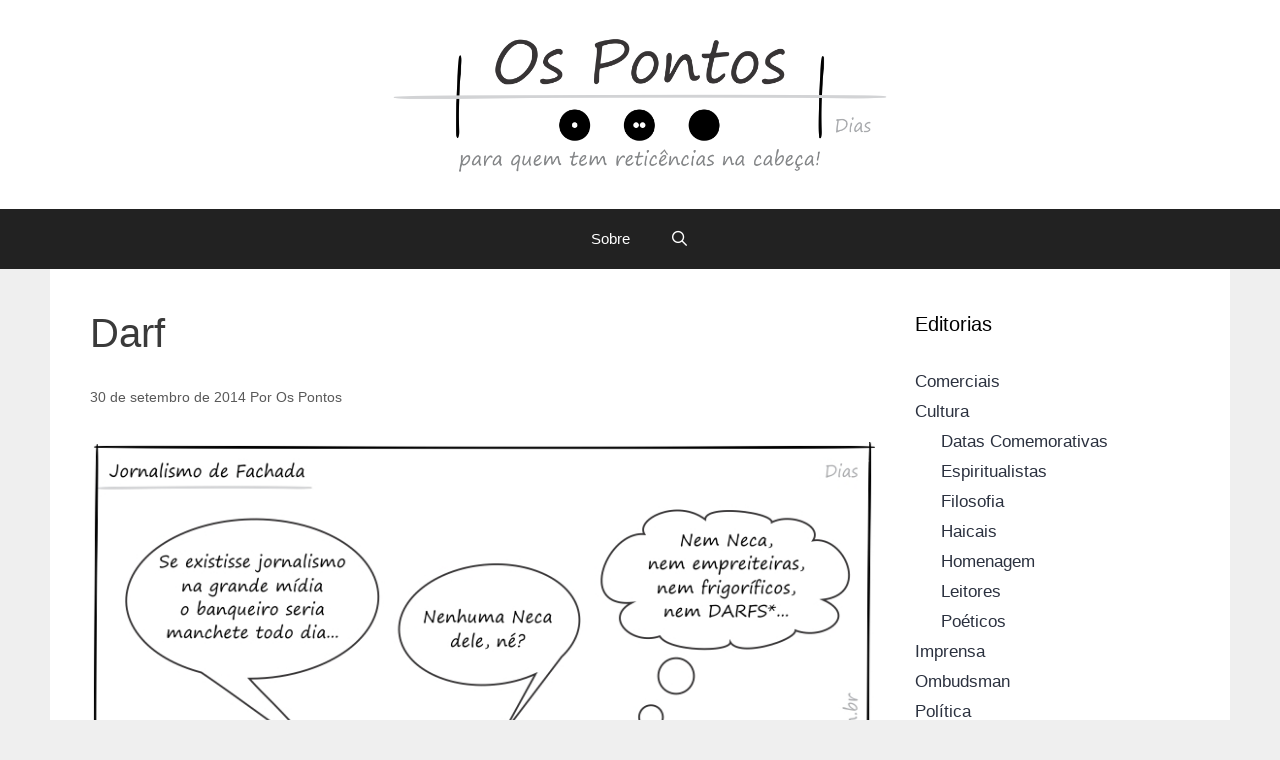

--- FILE ---
content_type: text/html; charset=UTF-8
request_url: https://ospontos.com.br/tag/darf/
body_size: 50506
content:
<!DOCTYPE html>
<html lang="pt-BR">
<head>
	<meta charset="UTF-8">
	<meta name='robots' content='index, follow, max-image-preview:large, max-snippet:-1, max-video-preview:-1' />
	<style>img:is([sizes="auto" i], [sizes^="auto," i]) { contain-intrinsic-size: 3000px 1500px }</style>
	<meta name="viewport" content="width=device-width, initial-scale=1">
	<!-- This site is optimized with the Yoast SEO plugin v26.0 - https://yoast.com/wordpress/plugins/seo/ -->
	<title>Arquivos Darf - Os Pontos</title>
	<link rel="canonical" href="https://ospontos.com.br/tag/darf/" />
	<meta property="og:locale" content="pt_BR" />
	<meta property="og:type" content="article" />
	<meta property="og:title" content="Arquivos Darf - Os Pontos" />
	<meta property="og:url" content="https://ospontos.com.br/tag/darf/" />
	<meta property="og:site_name" content="Os Pontos" />
	<meta name="twitter:card" content="summary_large_image" />
	<meta name="twitter:site" content="@OsPontos" />
	<script type="application/ld+json" class="yoast-schema-graph">{"@context":"https://schema.org","@graph":[{"@type":"CollectionPage","@id":"https://ospontos.com.br/tag/darf/","url":"https://ospontos.com.br/tag/darf/","name":"Arquivos Darf - Os Pontos","isPartOf":{"@id":"https://ospontos.com.br/#website"},"breadcrumb":{"@id":"https://ospontos.com.br/tag/darf/#breadcrumb"},"inLanguage":"pt-BR"},{"@type":"BreadcrumbList","@id":"https://ospontos.com.br/tag/darf/#breadcrumb","itemListElement":[{"@type":"ListItem","position":1,"name":"Início","item":"https://ospontos.com.br/"},{"@type":"ListItem","position":2,"name":"Darf"}]},{"@type":"WebSite","@id":"https://ospontos.com.br/#website","url":"https://ospontos.com.br/","name":"Os Pontos","description":"Reticências filosóficas...","publisher":{"@id":"https://ospontos.com.br/#organization"},"potentialAction":[{"@type":"SearchAction","target":{"@type":"EntryPoint","urlTemplate":"https://ospontos.com.br/?s={search_term_string}"},"query-input":{"@type":"PropertyValueSpecification","valueRequired":true,"valueName":"search_term_string"}}],"inLanguage":"pt-BR"},{"@type":"Organization","@id":"https://ospontos.com.br/#organization","name":"Os Pontos","url":"https://ospontos.com.br/","logo":{"@type":"ImageObject","inLanguage":"pt-BR","@id":"https://ospontos.com.br/#/schema/logo/image/","url":"https://ospontos.com.br/wp-content/uploads/2022/07/Logo_3.png","contentUrl":"https://ospontos.com.br/wp-content/uploads/2022/07/Logo_3.png","width":1000,"height":307,"caption":"Os Pontos"},"image":{"@id":"https://ospontos.com.br/#/schema/logo/image/"},"sameAs":["https://pt-br.facebook.com/OsPontos/","https://x.com/OsPontos","https://www.instagram.com/hq_ospontos/"]}]}</script>
	<!-- / Yoast SEO plugin. -->


<link rel='dns-prefetch' href='//static.addtoany.com' />
<link rel="alternate" type="application/rss+xml" title="Feed para Os Pontos &raquo;" href="https://ospontos.com.br/feed/" />
<link rel="alternate" type="application/rss+xml" title="Feed de comentários para Os Pontos &raquo;" href="https://ospontos.com.br/comments/feed/" />
<link rel="alternate" type="application/rss+xml" title="Feed de tag para Os Pontos &raquo; Darf" href="https://ospontos.com.br/tag/darf/feed/" />
<script>
window._wpemojiSettings = {"baseUrl":"https:\/\/s.w.org\/images\/core\/emoji\/16.0.1\/72x72\/","ext":".png","svgUrl":"https:\/\/s.w.org\/images\/core\/emoji\/16.0.1\/svg\/","svgExt":".svg","source":{"concatemoji":"https:\/\/ospontos.com.br\/wp-includes\/js\/wp-emoji-release.min.js?ver=6.8.3"}};
/*! This file is auto-generated */
!function(s,n){var o,i,e;function c(e){try{var t={supportTests:e,timestamp:(new Date).valueOf()};sessionStorage.setItem(o,JSON.stringify(t))}catch(e){}}function p(e,t,n){e.clearRect(0,0,e.canvas.width,e.canvas.height),e.fillText(t,0,0);var t=new Uint32Array(e.getImageData(0,0,e.canvas.width,e.canvas.height).data),a=(e.clearRect(0,0,e.canvas.width,e.canvas.height),e.fillText(n,0,0),new Uint32Array(e.getImageData(0,0,e.canvas.width,e.canvas.height).data));return t.every(function(e,t){return e===a[t]})}function u(e,t){e.clearRect(0,0,e.canvas.width,e.canvas.height),e.fillText(t,0,0);for(var n=e.getImageData(16,16,1,1),a=0;a<n.data.length;a++)if(0!==n.data[a])return!1;return!0}function f(e,t,n,a){switch(t){case"flag":return n(e,"\ud83c\udff3\ufe0f\u200d\u26a7\ufe0f","\ud83c\udff3\ufe0f\u200b\u26a7\ufe0f")?!1:!n(e,"\ud83c\udde8\ud83c\uddf6","\ud83c\udde8\u200b\ud83c\uddf6")&&!n(e,"\ud83c\udff4\udb40\udc67\udb40\udc62\udb40\udc65\udb40\udc6e\udb40\udc67\udb40\udc7f","\ud83c\udff4\u200b\udb40\udc67\u200b\udb40\udc62\u200b\udb40\udc65\u200b\udb40\udc6e\u200b\udb40\udc67\u200b\udb40\udc7f");case"emoji":return!a(e,"\ud83e\udedf")}return!1}function g(e,t,n,a){var r="undefined"!=typeof WorkerGlobalScope&&self instanceof WorkerGlobalScope?new OffscreenCanvas(300,150):s.createElement("canvas"),o=r.getContext("2d",{willReadFrequently:!0}),i=(o.textBaseline="top",o.font="600 32px Arial",{});return e.forEach(function(e){i[e]=t(o,e,n,a)}),i}function t(e){var t=s.createElement("script");t.src=e,t.defer=!0,s.head.appendChild(t)}"undefined"!=typeof Promise&&(o="wpEmojiSettingsSupports",i=["flag","emoji"],n.supports={everything:!0,everythingExceptFlag:!0},e=new Promise(function(e){s.addEventListener("DOMContentLoaded",e,{once:!0})}),new Promise(function(t){var n=function(){try{var e=JSON.parse(sessionStorage.getItem(o));if("object"==typeof e&&"number"==typeof e.timestamp&&(new Date).valueOf()<e.timestamp+604800&&"object"==typeof e.supportTests)return e.supportTests}catch(e){}return null}();if(!n){if("undefined"!=typeof Worker&&"undefined"!=typeof OffscreenCanvas&&"undefined"!=typeof URL&&URL.createObjectURL&&"undefined"!=typeof Blob)try{var e="postMessage("+g.toString()+"("+[JSON.stringify(i),f.toString(),p.toString(),u.toString()].join(",")+"));",a=new Blob([e],{type:"text/javascript"}),r=new Worker(URL.createObjectURL(a),{name:"wpTestEmojiSupports"});return void(r.onmessage=function(e){c(n=e.data),r.terminate(),t(n)})}catch(e){}c(n=g(i,f,p,u))}t(n)}).then(function(e){for(var t in e)n.supports[t]=e[t],n.supports.everything=n.supports.everything&&n.supports[t],"flag"!==t&&(n.supports.everythingExceptFlag=n.supports.everythingExceptFlag&&n.supports[t]);n.supports.everythingExceptFlag=n.supports.everythingExceptFlag&&!n.supports.flag,n.DOMReady=!1,n.readyCallback=function(){n.DOMReady=!0}}).then(function(){return e}).then(function(){var e;n.supports.everything||(n.readyCallback(),(e=n.source||{}).concatemoji?t(e.concatemoji):e.wpemoji&&e.twemoji&&(t(e.twemoji),t(e.wpemoji)))}))}((window,document),window._wpemojiSettings);
</script>
<style id='wp-emoji-styles-inline-css'>

	img.wp-smiley, img.emoji {
		display: inline !important;
		border: none !important;
		box-shadow: none !important;
		height: 1em !important;
		width: 1em !important;
		margin: 0 0.07em !important;
		vertical-align: -0.1em !important;
		background: none !important;
		padding: 0 !important;
	}
</style>
<link rel='stylesheet' id='wp-block-library-css' href='https://ospontos.com.br/wp-includes/css/dist/block-library/style.min.css?ver=6.8.3' media='all' />
<style id='classic-theme-styles-inline-css'>
/*! This file is auto-generated */
.wp-block-button__link{color:#fff;background-color:#32373c;border-radius:9999px;box-shadow:none;text-decoration:none;padding:calc(.667em + 2px) calc(1.333em + 2px);font-size:1.125em}.wp-block-file__button{background:#32373c;color:#fff;text-decoration:none}
</style>
<style id='global-styles-inline-css'>
:root{--wp--preset--aspect-ratio--square: 1;--wp--preset--aspect-ratio--4-3: 4/3;--wp--preset--aspect-ratio--3-4: 3/4;--wp--preset--aspect-ratio--3-2: 3/2;--wp--preset--aspect-ratio--2-3: 2/3;--wp--preset--aspect-ratio--16-9: 16/9;--wp--preset--aspect-ratio--9-16: 9/16;--wp--preset--color--black: #000000;--wp--preset--color--cyan-bluish-gray: #abb8c3;--wp--preset--color--white: #ffffff;--wp--preset--color--pale-pink: #f78da7;--wp--preset--color--vivid-red: #cf2e2e;--wp--preset--color--luminous-vivid-orange: #ff6900;--wp--preset--color--luminous-vivid-amber: #fcb900;--wp--preset--color--light-green-cyan: #7bdcb5;--wp--preset--color--vivid-green-cyan: #00d084;--wp--preset--color--pale-cyan-blue: #8ed1fc;--wp--preset--color--vivid-cyan-blue: #0693e3;--wp--preset--color--vivid-purple: #9b51e0;--wp--preset--color--contrast: var(--contrast);--wp--preset--color--contrast-2: var(--contrast-2);--wp--preset--color--contrast-3: var(--contrast-3);--wp--preset--color--base: var(--base);--wp--preset--color--base-2: var(--base-2);--wp--preset--color--base-3: var(--base-3);--wp--preset--color--accent: var(--accent);--wp--preset--gradient--vivid-cyan-blue-to-vivid-purple: linear-gradient(135deg,rgba(6,147,227,1) 0%,rgb(155,81,224) 100%);--wp--preset--gradient--light-green-cyan-to-vivid-green-cyan: linear-gradient(135deg,rgb(122,220,180) 0%,rgb(0,208,130) 100%);--wp--preset--gradient--luminous-vivid-amber-to-luminous-vivid-orange: linear-gradient(135deg,rgba(252,185,0,1) 0%,rgba(255,105,0,1) 100%);--wp--preset--gradient--luminous-vivid-orange-to-vivid-red: linear-gradient(135deg,rgba(255,105,0,1) 0%,rgb(207,46,46) 100%);--wp--preset--gradient--very-light-gray-to-cyan-bluish-gray: linear-gradient(135deg,rgb(238,238,238) 0%,rgb(169,184,195) 100%);--wp--preset--gradient--cool-to-warm-spectrum: linear-gradient(135deg,rgb(74,234,220) 0%,rgb(151,120,209) 20%,rgb(207,42,186) 40%,rgb(238,44,130) 60%,rgb(251,105,98) 80%,rgb(254,248,76) 100%);--wp--preset--gradient--blush-light-purple: linear-gradient(135deg,rgb(255,206,236) 0%,rgb(152,150,240) 100%);--wp--preset--gradient--blush-bordeaux: linear-gradient(135deg,rgb(254,205,165) 0%,rgb(254,45,45) 50%,rgb(107,0,62) 100%);--wp--preset--gradient--luminous-dusk: linear-gradient(135deg,rgb(255,203,112) 0%,rgb(199,81,192) 50%,rgb(65,88,208) 100%);--wp--preset--gradient--pale-ocean: linear-gradient(135deg,rgb(255,245,203) 0%,rgb(182,227,212) 50%,rgb(51,167,181) 100%);--wp--preset--gradient--electric-grass: linear-gradient(135deg,rgb(202,248,128) 0%,rgb(113,206,126) 100%);--wp--preset--gradient--midnight: linear-gradient(135deg,rgb(2,3,129) 0%,rgb(40,116,252) 100%);--wp--preset--font-size--small: 13px;--wp--preset--font-size--medium: 20px;--wp--preset--font-size--large: 36px;--wp--preset--font-size--x-large: 42px;--wp--preset--spacing--20: 0.44rem;--wp--preset--spacing--30: 0.67rem;--wp--preset--spacing--40: 1rem;--wp--preset--spacing--50: 1.5rem;--wp--preset--spacing--60: 2.25rem;--wp--preset--spacing--70: 3.38rem;--wp--preset--spacing--80: 5.06rem;--wp--preset--shadow--natural: 6px 6px 9px rgba(0, 0, 0, 0.2);--wp--preset--shadow--deep: 12px 12px 50px rgba(0, 0, 0, 0.4);--wp--preset--shadow--sharp: 6px 6px 0px rgba(0, 0, 0, 0.2);--wp--preset--shadow--outlined: 6px 6px 0px -3px rgba(255, 255, 255, 1), 6px 6px rgba(0, 0, 0, 1);--wp--preset--shadow--crisp: 6px 6px 0px rgba(0, 0, 0, 1);}:where(.is-layout-flex){gap: 0.5em;}:where(.is-layout-grid){gap: 0.5em;}body .is-layout-flex{display: flex;}.is-layout-flex{flex-wrap: wrap;align-items: center;}.is-layout-flex > :is(*, div){margin: 0;}body .is-layout-grid{display: grid;}.is-layout-grid > :is(*, div){margin: 0;}:where(.wp-block-columns.is-layout-flex){gap: 2em;}:where(.wp-block-columns.is-layout-grid){gap: 2em;}:where(.wp-block-post-template.is-layout-flex){gap: 1.25em;}:where(.wp-block-post-template.is-layout-grid){gap: 1.25em;}.has-black-color{color: var(--wp--preset--color--black) !important;}.has-cyan-bluish-gray-color{color: var(--wp--preset--color--cyan-bluish-gray) !important;}.has-white-color{color: var(--wp--preset--color--white) !important;}.has-pale-pink-color{color: var(--wp--preset--color--pale-pink) !important;}.has-vivid-red-color{color: var(--wp--preset--color--vivid-red) !important;}.has-luminous-vivid-orange-color{color: var(--wp--preset--color--luminous-vivid-orange) !important;}.has-luminous-vivid-amber-color{color: var(--wp--preset--color--luminous-vivid-amber) !important;}.has-light-green-cyan-color{color: var(--wp--preset--color--light-green-cyan) !important;}.has-vivid-green-cyan-color{color: var(--wp--preset--color--vivid-green-cyan) !important;}.has-pale-cyan-blue-color{color: var(--wp--preset--color--pale-cyan-blue) !important;}.has-vivid-cyan-blue-color{color: var(--wp--preset--color--vivid-cyan-blue) !important;}.has-vivid-purple-color{color: var(--wp--preset--color--vivid-purple) !important;}.has-black-background-color{background-color: var(--wp--preset--color--black) !important;}.has-cyan-bluish-gray-background-color{background-color: var(--wp--preset--color--cyan-bluish-gray) !important;}.has-white-background-color{background-color: var(--wp--preset--color--white) !important;}.has-pale-pink-background-color{background-color: var(--wp--preset--color--pale-pink) !important;}.has-vivid-red-background-color{background-color: var(--wp--preset--color--vivid-red) !important;}.has-luminous-vivid-orange-background-color{background-color: var(--wp--preset--color--luminous-vivid-orange) !important;}.has-luminous-vivid-amber-background-color{background-color: var(--wp--preset--color--luminous-vivid-amber) !important;}.has-light-green-cyan-background-color{background-color: var(--wp--preset--color--light-green-cyan) !important;}.has-vivid-green-cyan-background-color{background-color: var(--wp--preset--color--vivid-green-cyan) !important;}.has-pale-cyan-blue-background-color{background-color: var(--wp--preset--color--pale-cyan-blue) !important;}.has-vivid-cyan-blue-background-color{background-color: var(--wp--preset--color--vivid-cyan-blue) !important;}.has-vivid-purple-background-color{background-color: var(--wp--preset--color--vivid-purple) !important;}.has-black-border-color{border-color: var(--wp--preset--color--black) !important;}.has-cyan-bluish-gray-border-color{border-color: var(--wp--preset--color--cyan-bluish-gray) !important;}.has-white-border-color{border-color: var(--wp--preset--color--white) !important;}.has-pale-pink-border-color{border-color: var(--wp--preset--color--pale-pink) !important;}.has-vivid-red-border-color{border-color: var(--wp--preset--color--vivid-red) !important;}.has-luminous-vivid-orange-border-color{border-color: var(--wp--preset--color--luminous-vivid-orange) !important;}.has-luminous-vivid-amber-border-color{border-color: var(--wp--preset--color--luminous-vivid-amber) !important;}.has-light-green-cyan-border-color{border-color: var(--wp--preset--color--light-green-cyan) !important;}.has-vivid-green-cyan-border-color{border-color: var(--wp--preset--color--vivid-green-cyan) !important;}.has-pale-cyan-blue-border-color{border-color: var(--wp--preset--color--pale-cyan-blue) !important;}.has-vivid-cyan-blue-border-color{border-color: var(--wp--preset--color--vivid-cyan-blue) !important;}.has-vivid-purple-border-color{border-color: var(--wp--preset--color--vivid-purple) !important;}.has-vivid-cyan-blue-to-vivid-purple-gradient-background{background: var(--wp--preset--gradient--vivid-cyan-blue-to-vivid-purple) !important;}.has-light-green-cyan-to-vivid-green-cyan-gradient-background{background: var(--wp--preset--gradient--light-green-cyan-to-vivid-green-cyan) !important;}.has-luminous-vivid-amber-to-luminous-vivid-orange-gradient-background{background: var(--wp--preset--gradient--luminous-vivid-amber-to-luminous-vivid-orange) !important;}.has-luminous-vivid-orange-to-vivid-red-gradient-background{background: var(--wp--preset--gradient--luminous-vivid-orange-to-vivid-red) !important;}.has-very-light-gray-to-cyan-bluish-gray-gradient-background{background: var(--wp--preset--gradient--very-light-gray-to-cyan-bluish-gray) !important;}.has-cool-to-warm-spectrum-gradient-background{background: var(--wp--preset--gradient--cool-to-warm-spectrum) !important;}.has-blush-light-purple-gradient-background{background: var(--wp--preset--gradient--blush-light-purple) !important;}.has-blush-bordeaux-gradient-background{background: var(--wp--preset--gradient--blush-bordeaux) !important;}.has-luminous-dusk-gradient-background{background: var(--wp--preset--gradient--luminous-dusk) !important;}.has-pale-ocean-gradient-background{background: var(--wp--preset--gradient--pale-ocean) !important;}.has-electric-grass-gradient-background{background: var(--wp--preset--gradient--electric-grass) !important;}.has-midnight-gradient-background{background: var(--wp--preset--gradient--midnight) !important;}.has-small-font-size{font-size: var(--wp--preset--font-size--small) !important;}.has-medium-font-size{font-size: var(--wp--preset--font-size--medium) !important;}.has-large-font-size{font-size: var(--wp--preset--font-size--large) !important;}.has-x-large-font-size{font-size: var(--wp--preset--font-size--x-large) !important;}
:where(.wp-block-post-template.is-layout-flex){gap: 1.25em;}:where(.wp-block-post-template.is-layout-grid){gap: 1.25em;}
:where(.wp-block-columns.is-layout-flex){gap: 2em;}:where(.wp-block-columns.is-layout-grid){gap: 2em;}
:root :where(.wp-block-pullquote){font-size: 1.5em;line-height: 1.6;}
</style>
<link rel='stylesheet' id='generate-style-grid-css' href='https://ospontos.com.br/wp-content/themes/generatepress/assets/css/unsemantic-grid.min.css?ver=3.6.0' media='all' />
<link rel='stylesheet' id='generate-style-css' href='https://ospontos.com.br/wp-content/themes/generatepress/assets/css/style.min.css?ver=3.6.0' media='all' />
<style id='generate-style-inline-css'>
body{background-color:#efefef;color:#3a3a3a;}a{color:#2b313f;}a:hover, a:focus, a:active{color:#000000;}body .grid-container{max-width:1100px;}.wp-block-group__inner-container{max-width:1100px;margin-left:auto;margin-right:auto;}.site-header .header-image{width:550px;}.generate-back-to-top{font-size:20px;border-radius:3px;position:fixed;bottom:30px;right:30px;line-height:40px;width:40px;text-align:center;z-index:10;transition:opacity 300ms ease-in-out;opacity:0.1;transform:translateY(1000px);}.generate-back-to-top__show{opacity:1;transform:translateY(0);}.navigation-search{position:absolute;left:-99999px;pointer-events:none;visibility:hidden;z-index:20;width:100%;top:0;transition:opacity 100ms ease-in-out;opacity:0;}.navigation-search.nav-search-active{left:0;right:0;pointer-events:auto;visibility:visible;opacity:1;}.navigation-search input[type="search"]{outline:0;border:0;vertical-align:bottom;line-height:1;opacity:0.9;width:100%;z-index:20;border-radius:0;-webkit-appearance:none;height:60px;}.navigation-search input::-ms-clear{display:none;width:0;height:0;}.navigation-search input::-ms-reveal{display:none;width:0;height:0;}.navigation-search input::-webkit-search-decoration, .navigation-search input::-webkit-search-cancel-button, .navigation-search input::-webkit-search-results-button, .navigation-search input::-webkit-search-results-decoration{display:none;}.main-navigation li.search-item{z-index:21;}li.search-item.active{transition:opacity 100ms ease-in-out;}.nav-left-sidebar .main-navigation li.search-item.active,.nav-right-sidebar .main-navigation li.search-item.active{width:auto;display:inline-block;float:right;}.gen-sidebar-nav .navigation-search{top:auto;bottom:0;}:root{--contrast:#222222;--contrast-2:#575760;--contrast-3:#b2b2be;--base:#f0f0f0;--base-2:#f7f8f9;--base-3:#ffffff;--accent:#1e73be;}:root .has-contrast-color{color:var(--contrast);}:root .has-contrast-background-color{background-color:var(--contrast);}:root .has-contrast-2-color{color:var(--contrast-2);}:root .has-contrast-2-background-color{background-color:var(--contrast-2);}:root .has-contrast-3-color{color:var(--contrast-3);}:root .has-contrast-3-background-color{background-color:var(--contrast-3);}:root .has-base-color{color:var(--base);}:root .has-base-background-color{background-color:var(--base);}:root .has-base-2-color{color:var(--base-2);}:root .has-base-2-background-color{background-color:var(--base-2);}:root .has-base-3-color{color:var(--base-3);}:root .has-base-3-background-color{background-color:var(--base-3);}:root .has-accent-color{color:var(--accent);}:root .has-accent-background-color{background-color:var(--accent);}body, button, input, select, textarea{font-family:Verdana, Geneva, sans-serif;}body{line-height:1.5;}.entry-content > [class*="wp-block-"]:not(:last-child):not(.wp-block-heading){margin-bottom:1.5em;}.main-navigation .main-nav ul ul li a{font-size:14px;}.sidebar .widget, .footer-widgets .widget{font-size:17px;}h1{font-weight:300;font-size:40px;}h2{font-weight:300;font-size:30px;}h3{font-size:20px;}h4{font-size:inherit;}h5{font-size:inherit;}@media (max-width:768px){.main-title{font-size:30px;}h1{font-size:30px;}h2{font-size:25px;}}.top-bar{background-color:#636363;color:#ffffff;}.top-bar a{color:#ffffff;}.top-bar a:hover{color:#303030;}.site-header{background-color:#ffffff;color:#3a3a3a;}.site-header a{color:#3a3a3a;}.main-title a,.main-title a:hover{color:#222222;}.site-description{color:#757575;}.main-navigation,.main-navigation ul ul{background-color:#222222;}.main-navigation .main-nav ul li a, .main-navigation .menu-toggle, .main-navigation .menu-bar-items{color:#ffffff;}.main-navigation .main-nav ul li:not([class*="current-menu-"]):hover > a, .main-navigation .main-nav ul li:not([class*="current-menu-"]):focus > a, .main-navigation .main-nav ul li.sfHover:not([class*="current-menu-"]) > a, .main-navigation .menu-bar-item:hover > a, .main-navigation .menu-bar-item.sfHover > a{color:#ffffff;background-color:#3f3f3f;}button.menu-toggle:hover,button.menu-toggle:focus,.main-navigation .mobile-bar-items a,.main-navigation .mobile-bar-items a:hover,.main-navigation .mobile-bar-items a:focus{color:#ffffff;}.main-navigation .main-nav ul li[class*="current-menu-"] > a{color:#ffffff;background-color:#3f3f3f;}.navigation-search input[type="search"],.navigation-search input[type="search"]:active, .navigation-search input[type="search"]:focus, .main-navigation .main-nav ul li.search-item.active > a, .main-navigation .menu-bar-items .search-item.active > a{color:#ffffff;background-color:#3f3f3f;}.main-navigation ul ul{background-color:#3f3f3f;}.main-navigation .main-nav ul ul li a{color:#ffffff;}.main-navigation .main-nav ul ul li:not([class*="current-menu-"]):hover > a,.main-navigation .main-nav ul ul li:not([class*="current-menu-"]):focus > a, .main-navigation .main-nav ul ul li.sfHover:not([class*="current-menu-"]) > a{color:#ffffff;background-color:#4f4f4f;}.main-navigation .main-nav ul ul li[class*="current-menu-"] > a{color:#ffffff;background-color:#4f4f4f;}.separate-containers .inside-article, .separate-containers .comments-area, .separate-containers .page-header, .one-container .container, .separate-containers .paging-navigation, .inside-page-header{background-color:#ffffff;}.entry-meta{color:#595959;}.entry-meta a{color:#595959;}.entry-meta a:hover{color:#1e73be;}.sidebar .widget{background-color:#ffffff;}.sidebar .widget .widget-title{color:#000000;}.footer-widgets{background-color:#ffffff;}.footer-widgets .widget-title{color:#000000;}.site-info{color:#ffffff;background-color:#222222;}.site-info a{color:#ffffff;}.site-info a:hover{color:#606060;}.footer-bar .widget_nav_menu .current-menu-item a{color:#606060;}input[type="text"],input[type="email"],input[type="url"],input[type="password"],input[type="search"],input[type="tel"],input[type="number"],textarea,select{color:#666666;background-color:#fafafa;border-color:#cccccc;}input[type="text"]:focus,input[type="email"]:focus,input[type="url"]:focus,input[type="password"]:focus,input[type="search"]:focus,input[type="tel"]:focus,input[type="number"]:focus,textarea:focus,select:focus{color:#666666;background-color:#ffffff;border-color:#bfbfbf;}button,html input[type="button"],input[type="reset"],input[type="submit"],a.button,a.wp-block-button__link:not(.has-background){color:#ffffff;background-color:#666666;}button:hover,html input[type="button"]:hover,input[type="reset"]:hover,input[type="submit"]:hover,a.button:hover,button:focus,html input[type="button"]:focus,input[type="reset"]:focus,input[type="submit"]:focus,a.button:focus,a.wp-block-button__link:not(.has-background):active,a.wp-block-button__link:not(.has-background):focus,a.wp-block-button__link:not(.has-background):hover{color:#ffffff;background-color:#3f3f3f;}a.generate-back-to-top{background-color:rgba( 0,0,0,0.4 );color:#ffffff;}a.generate-back-to-top:hover,a.generate-back-to-top:focus{background-color:rgba( 0,0,0,0.6 );color:#ffffff;}:root{--gp-search-modal-bg-color:var(--base-3);--gp-search-modal-text-color:var(--contrast);--gp-search-modal-overlay-bg-color:rgba(0,0,0,0.2);}@media (max-width:768px){.main-navigation .menu-bar-item:hover > a, .main-navigation .menu-bar-item.sfHover > a{background:none;color:#ffffff;}}.inside-top-bar{padding:10px;}.site-main .wp-block-group__inner-container{padding:40px;}.entry-content .alignwide, body:not(.no-sidebar) .entry-content .alignfull{margin-left:-40px;width:calc(100% + 80px);max-width:calc(100% + 80px);}.container.grid-container{max-width:1180px;}.rtl .menu-item-has-children .dropdown-menu-toggle{padding-left:20px;}.rtl .main-navigation .main-nav ul li.menu-item-has-children > a{padding-right:20px;}.site-info{padding:20px;}@media (max-width:768px){.separate-containers .inside-article, .separate-containers .comments-area, .separate-containers .page-header, .separate-containers .paging-navigation, .one-container .site-content, .inside-page-header{padding:30px;}.site-main .wp-block-group__inner-container{padding:30px;}.site-info{padding-right:10px;padding-left:10px;}.entry-content .alignwide, body:not(.no-sidebar) .entry-content .alignfull{margin-left:-30px;width:calc(100% + 60px);max-width:calc(100% + 60px);}}.one-container .sidebar .widget{padding:0px;}@media (max-width:768px){.main-navigation .menu-toggle,.main-navigation .mobile-bar-items,.sidebar-nav-mobile:not(#sticky-placeholder){display:block;}.main-navigation ul,.gen-sidebar-nav{display:none;}[class*="nav-float-"] .site-header .inside-header > *{float:none;clear:both;}}
</style>
<link rel='stylesheet' id='generate-mobile-style-css' href='https://ospontos.com.br/wp-content/themes/generatepress/assets/css/mobile.min.css?ver=3.6.0' media='all' />
<link rel='stylesheet' id='generate-font-icons-css' href='https://ospontos.com.br/wp-content/themes/generatepress/assets/css/components/font-icons.min.css?ver=3.6.0' media='all' />
<link rel='stylesheet' id='font-awesome-css' href='https://ospontos.com.br/wp-content/themes/generatepress/assets/css/components/font-awesome.min.css?ver=4.7' media='all' />
<link rel='stylesheet' id='addtoany-css' href='https://ospontos.com.br/wp-content/plugins/add-to-any/addtoany.min.css?ver=1.16' media='all' />
<script id="addtoany-core-js-before">
window.a2a_config=window.a2a_config||{};a2a_config.callbacks=[];a2a_config.overlays=[];a2a_config.templates={};a2a_localize = {
	Share: "Share",
	Save: "Save",
	Subscribe: "Subscribe",
	Email: "Email",
	Bookmark: "Bookmark",
	ShowAll: "Show all",
	ShowLess: "Show less",
	FindServices: "Find service(s)",
	FindAnyServiceToAddTo: "Instantly find any service to add to",
	PoweredBy: "Powered by",
	ShareViaEmail: "Share via email",
	SubscribeViaEmail: "Subscribe via email",
	BookmarkInYourBrowser: "Bookmark in your browser",
	BookmarkInstructions: "Press Ctrl+D or \u2318+D to bookmark this page",
	AddToYourFavorites: "Add to your favorites",
	SendFromWebOrProgram: "Send from any email address or email program",
	EmailProgram: "Email program",
	More: "More&#8230;",
	ThanksForSharing: "Thanks for sharing!",
	ThanksForFollowing: "Thanks for following!"
};
</script>
<script defer src="https://static.addtoany.com/menu/page.js" id="addtoany-core-js"></script>
<script src="https://ospontos.com.br/wp-includes/js/jquery/jquery.min.js?ver=3.7.1" id="jquery-core-js"></script>
<script src="https://ospontos.com.br/wp-includes/js/jquery/jquery-migrate.min.js?ver=3.4.1" id="jquery-migrate-js"></script>
<script defer src="https://ospontos.com.br/wp-content/plugins/add-to-any/addtoany.min.js?ver=1.1" id="addtoany-jquery-js"></script>
<link rel="https://api.w.org/" href="https://ospontos.com.br/wp-json/" /><link rel="alternate" title="JSON" type="application/json" href="https://ospontos.com.br/wp-json/wp/v2/tags/708" /><link rel="EditURI" type="application/rsd+xml" title="RSD" href="https://ospontos.com.br/xmlrpc.php?rsd" />
<meta name="generator" content="WordPress 6.8.3" />
<style>.recentcomments a{display:inline !important;padding:0 !important;margin:0 !important;}</style><link rel="icon" href="https://ospontos.com.br/wp-content/uploads/2022/07/cropped-pixels-32x32.png" sizes="32x32" />
<link rel="icon" href="https://ospontos.com.br/wp-content/uploads/2022/07/cropped-pixels-192x192.png" sizes="192x192" />
<link rel="apple-touch-icon" href="https://ospontos.com.br/wp-content/uploads/2022/07/cropped-pixels-180x180.png" />
<meta name="msapplication-TileImage" content="https://ospontos.com.br/wp-content/uploads/2022/07/cropped-pixels-270x270.png" />
</head>

<body class="archive tag tag-darf tag-708 wp-custom-logo wp-embed-responsive wp-theme-generatepress right-sidebar nav-below-header one-container fluid-header active-footer-widgets-3 nav-search-enabled nav-aligned-center header-aligned-center dropdown-hover" itemtype="https://schema.org/Blog" itemscope>
	<a class="screen-reader-text skip-link" href="#content" title="Pular para o conteúdo">Pular para o conteúdo</a>		<header class="site-header" id="masthead" aria-label="Site"  itemtype="https://schema.org/WPHeader" itemscope>
			<div class="inside-header grid-container grid-parent">
				<div class="site-logo">
					<a href="https://ospontos.com.br/" rel="home">
						<img  class="header-image is-logo-image" alt="Os Pontos" src="https://ospontos.com.br/wp-content/uploads/2022/07/Logo_3.png" />
					</a>
				</div>			</div>
		</header>
				<nav class="main-navigation sub-menu-right" id="site-navigation" aria-label="Primary"  itemtype="https://schema.org/SiteNavigationElement" itemscope>
			<div class="inside-navigation grid-container grid-parent">
				<form method="get" class="search-form navigation-search" action="https://ospontos.com.br/">
					<input type="search" class="search-field" value="" name="s" title="Pesquisar" />
				</form>		<div class="mobile-bar-items">
						<span class="search-item">
				<a aria-label="Abrir barra de pesquisa" href="#">
									</a>
			</span>
		</div>
						<button class="menu-toggle" aria-controls="primary-menu" aria-expanded="false">
					<span class="mobile-menu">Menu</span>				</button>
						<div id="primary-menu" class="main-nav">
			<ul class="menu sf-menu">
				<li class="page_item page-item-1857"><a href="https://ospontos.com.br/sobre/">Sobre</a></li>
<li class="search-item menu-item-align-right"><a aria-label="Abrir barra de pesquisa" href="#"></a></li>			</ul>
		</div>
					</div>
		</nav>
		
	<div class="site grid-container container hfeed grid-parent" id="page">
				<div class="site-content" id="content">
			
	<div class="content-area grid-parent mobile-grid-100 grid-75 tablet-grid-75" id="primary">
		<main class="site-main" id="main">
					<header class="page-header" aria-label="Page">
			
			<h1 class="page-title">
				Darf			</h1>

					</header>
		<article id="post-1589" class="post-1589 post type-post status-publish format-standard hentry category-eleicoes-2014 category-imprensa category-politica tag-banqueiro tag-daniel-dantas tag-darf tag-empreiteiras tag-operacao-castelo-de-areia tag-operacao-satiagraha tag-rede-globo" itemtype="https://schema.org/CreativeWork" itemscope>
	<div class="inside-article">
					<header class="entry-header">
						<div class="entry-meta">
			<span class="posted-on"><time class="entry-date published" datetime="2014-09-30T07:24:09-03:00" itemprop="datePublished">30 de setembro de 2014</time></span> <span class="byline">Por <span class="author vcard" itemprop="author" itemtype="https://schema.org/Person" itemscope><a class="url fn n" href="https://ospontos.com.br/author/os-pontos/" title="Ver todos os posts por Os Pontos" rel="author" itemprop="url"><span class="author-name" itemprop="name">Os Pontos</span></a></span></span> 		</div>
					</header>
			
			<div class="entry-content" itemprop="text">
				<p><img fetchpriority="high" decoding="async" class="aligncenter size-full wp-image-1590" src="https://ospontos.com.br/wp-content/uploads/2014/09/226_Jornalismo_de_Fachada.jpg" alt="Jornalismo de Fachada" width="809" height="407" srcset="https://ospontos.com.br/wp-content/uploads/2014/09/226_Jornalismo_de_Fachada.jpg 809w, https://ospontos.com.br/wp-content/uploads/2014/09/226_Jornalismo_de_Fachada-500x251.jpg 500w, https://ospontos.com.br/wp-content/uploads/2014/09/226_Jornalismo_de_Fachada-800x402.jpg 800w" sizes="(max-width: 809px) 100vw, 809px" /></p>
<p>&nbsp;</p>
<p>Caso DARF &#8211; http://www.ocafezinho.com/2014/07/10/processo-da-globo-apareceu/</p>
<div class="addtoany_share_save_container addtoany_content addtoany_content_bottom"><div class="a2a_kit a2a_kit_size_16 addtoany_list" data-a2a-url="https://ospontos.com.br/jornalismo-de-fachada/"><a class="a2a_button_facebook" href="https://www.addtoany.com/add_to/facebook?linkurl=https%3A%2F%2Fospontos.com.br%2Fjornalismo-de-fachada%2F&amp;linkname=" title="Facebook" rel="nofollow noopener" target="_blank"></a><a class="a2a_button_twitter" href="https://www.addtoany.com/add_to/twitter?linkurl=https%3A%2F%2Fospontos.com.br%2Fjornalismo-de-fachada%2F&amp;linkname=" title="Twitter" rel="nofollow noopener" target="_blank"></a><a class="a2a_dd addtoany_share_save addtoany_share" href="https://www.addtoany.com/share"><img src="https://static.addtoany.com/buttons/favicon.png" alt="Share"></a></div></div>			</div>

					<footer class="entry-meta" aria-label="Entry meta">
			<span class="cat-links"><span class="screen-reader-text">Categorias </span><a href="https://ospontos.com.br/category/politica/eleicoes-2014/" rel="category tag">Eleições 2014</a>, <a href="https://ospontos.com.br/category/imprensa/" rel="category tag">Imprensa</a>, <a href="https://ospontos.com.br/category/politica/" rel="category tag">Política</a></span> <span class="tags-links"><span class="screen-reader-text">Tags </span><a href="https://ospontos.com.br/tag/banqueiro/" rel="tag">banqueiro</a>, <a href="https://ospontos.com.br/tag/daniel-dantas/" rel="tag">Daniel Dantas</a>, <a href="https://ospontos.com.br/tag/darf/" rel="tag">Darf</a>, <a href="https://ospontos.com.br/tag/empreiteiras/" rel="tag">empreiteiras</a>, <a href="https://ospontos.com.br/tag/operacao-castelo-de-areia/" rel="tag">Operação Castelo de Areia</a>, <a href="https://ospontos.com.br/tag/operacao-satiagraha/" rel="tag">Operação Satiagraha</a>, <a href="https://ospontos.com.br/tag/rede-globo/" rel="tag">Rede Globo</a></span> <span class="comments-link"><a href="https://ospontos.com.br/jornalismo-de-fachada/#respond">Deixe um comentário</a></span> 		</footer>
			</div>
</article>
		</main>
	</div>

	<div class="widget-area sidebar is-right-sidebar grid-25 tablet-grid-25 grid-parent" id="right-sidebar">
	<div class="inside-right-sidebar">
		<aside id="categories-3" class="widget inner-padding widget_categories"><h2 class="widget-title">Editorias</h2>
			<ul>
					<li class="cat-item cat-item-15"><a href="https://ospontos.com.br/category/comerciais/">Comerciais</a>
</li>
	<li class="cat-item cat-item-819"><a href="https://ospontos.com.br/category/cultura/">Cultura</a>
<ul class='children'>
	<li class="cat-item cat-item-41"><a href="https://ospontos.com.br/category/cultura/datas-comemorativas/">Datas Comemorativas</a>
</li>
	<li class="cat-item cat-item-64"><a href="https://ospontos.com.br/category/cultura/espiritualistas/">Espiritualistas</a>
</li>
	<li class="cat-item cat-item-4"><a href="https://ospontos.com.br/category/cultura/filosofia/">Filosofia</a>
</li>
	<li class="cat-item cat-item-3"><a href="https://ospontos.com.br/category/cultura/haicais/">Haicais</a>
</li>
	<li class="cat-item cat-item-38"><a href="https://ospontos.com.br/category/cultura/homenagem/">Homenagem</a>
</li>
	<li class="cat-item cat-item-20"><a href="https://ospontos.com.br/category/cultura/leitores/">Leitores</a>
</li>
	<li class="cat-item cat-item-39"><a href="https://ospontos.com.br/category/cultura/poeticos/">Poéticos</a>
</li>
</ul>
</li>
	<li class="cat-item cat-item-144"><a href="https://ospontos.com.br/category/imprensa/">Imprensa</a>
</li>
	<li class="cat-item cat-item-55"><a href="https://ospontos.com.br/category/ombudsman/">Ombudsman</a>
</li>
	<li class="cat-item cat-item-5"><a href="https://ospontos.com.br/category/politica/">Política</a>
<ul class='children'>
	<li class="cat-item cat-item-7"><a href="https://ospontos.com.br/category/politica/eleicoes-2010/">Eleições 2010</a>
</li>
	<li class="cat-item cat-item-689"><a href="https://ospontos.com.br/category/politica/eleicoes-2014/">Eleições 2014</a>
</li>
	<li class="cat-item cat-item-814"><a href="https://ospontos.com.br/category/politica/eleicoes-2016/">Eleições 2016</a>
</li>
	<li class="cat-item cat-item-803"><a href="https://ospontos.com.br/category/politica/esp/">ESP</a>
</li>
	<li class="cat-item cat-item-725"><a href="https://ospontos.com.br/category/politica/golpe/">Golpe</a>
</li>
	<li class="cat-item cat-item-82"><a href="https://ospontos.com.br/category/politica/guerra/">Guerra</a>
</li>
	<li class="cat-item cat-item-257"><a href="https://ospontos.com.br/category/politica/internacional/">Internacional</a>
</li>
	<li class="cat-item cat-item-31"><a href="https://ospontos.com.br/category/politica/judiciario/">Judiciário</a>
</li>
	<li class="cat-item cat-item-807"><a href="https://ospontos.com.br/category/politica/lava-jato/">Lava-Jato</a>
</li>
	<li class="cat-item cat-item-43"><a href="https://ospontos.com.br/category/politica/wikileaks/">WikiLeaks</a>
</li>
</ul>
</li>
	<li class="cat-item cat-item-757"><a href="https://ospontos.com.br/category/rio-16/">Rio-16</a>
</li>
	<li class="cat-item cat-item-19"><a href="https://ospontos.com.br/category/sazonalidades/">Sazonalidades</a>
</li>
	<li class="cat-item cat-item-1"><a href="https://ospontos.com.br/category/sem-categoria/">Sem categoria</a>
</li>
	<li class="cat-item cat-item-53"><a href="https://ospontos.com.br/category/sociedade/">Sociedade</a>
</li>
			</ul>

			</aside>	</div>
</div>

	</div>
</div>


<div class="site-footer">
				<div id="footer-widgets" class="site footer-widgets">
				<div class="footer-widgets-container grid-container grid-parent">
					<div class="inside-footer-widgets">
							<div class="footer-widget-1 grid-parent grid-33 tablet-grid-50 mobile-grid-100">
		<aside id="search-4" class="widget inner-padding widget_search"><h2 class="widget-title">Pesquisar:</h2><form method="get" class="search-form" action="https://ospontos.com.br/">
	<label>
		<span class="screen-reader-text">Pesquisar por:</span>
		<input type="search" class="search-field" placeholder="Pesquisar &hellip;" value="" name="s" title="Pesquisar por:">
	</label>
	<input type="submit" class="search-submit" value="Pesquisar"></form>
</aside><aside id="recent-comments-4" class="widget inner-padding widget_recent_comments"><h2 class="widget-title">Comentários</h2><ul id="recentcomments"></ul></aside>	</div>
		<div class="footer-widget-2 grid-parent grid-33 tablet-grid-50 mobile-grid-100">
		<aside id="tag_cloud-3" class="widget inner-padding widget_tag_cloud"><h2 class="widget-title">Palavras:</h2><div class="tagcloud"><a href="https://ospontos.com.br/tag/amizade/" class="tag-cloud-link tag-link-84 tag-link-position-1" style="font-size: 8pt;" aria-label="Amizade (3 itens)">Amizade</a>
<a href="https://ospontos.com.br/tag/bancos/" class="tag-cloud-link tag-link-297 tag-link-position-2" style="font-size: 10.545454545455pt;" aria-label="bancos (4 itens)">bancos</a>
<a href="https://ospontos.com.br/tag/banqueiro/" class="tag-cloud-link tag-link-13 tag-link-position-3" style="font-size: 22pt;" aria-label="banqueiro (13 itens)">banqueiro</a>
<a href="https://ospontos.com.br/tag/bolsonaro/" class="tag-cloud-link tag-link-828 tag-link-position-4" style="font-size: 12.581818181818pt;" aria-label="Bolsonaro (5 itens)">Bolsonaro</a>
<a href="https://ospontos.com.br/tag/brasil/" class="tag-cloud-link tag-link-446 tag-link-position-5" style="font-size: 18.181818181818pt;" aria-label="Brasil (9 itens)">Brasil</a>
<a href="https://ospontos.com.br/tag/brasilia/" class="tag-cloud-link tag-link-219 tag-link-position-6" style="font-size: 10.545454545455pt;" aria-label="Brasília (4 itens)">Brasília</a>
<a href="https://ospontos.com.br/tag/cbf/" class="tag-cloud-link tag-link-164 tag-link-position-7" style="font-size: 8pt;" aria-label="CBF (3 itens)">CBF</a>
<a href="https://ospontos.com.br/tag/coragem/" class="tag-cloud-link tag-link-347 tag-link-position-8" style="font-size: 8pt;" aria-label="coragem (3 itens)">coragem</a>
<a href="https://ospontos.com.br/tag/corinthians/" class="tag-cloud-link tag-link-409 tag-link-position-9" style="font-size: 10.545454545455pt;" aria-label="Corinthians (4 itens)">Corinthians</a>
<a href="https://ospontos.com.br/tag/corrupcao/" class="tag-cloud-link tag-link-143 tag-link-position-10" style="font-size: 14.363636363636pt;" aria-label="corrupção (6 itens)">corrupção</a>
<a href="https://ospontos.com.br/tag/daniel-dantas/" class="tag-cloud-link tag-link-89 tag-link-position-11" style="font-size: 20.218181818182pt;" aria-label="Daniel Dantas (11 itens)">Daniel Dantas</a>
<a href="https://ospontos.com.br/tag/democracia/" class="tag-cloud-link tag-link-196 tag-link-position-12" style="font-size: 12.581818181818pt;" aria-label="democracia (5 itens)">democracia</a>
<a href="https://ospontos.com.br/tag/dilma/" class="tag-cloud-link tag-link-35 tag-link-position-13" style="font-size: 19.2pt;" aria-label="Dilma (10 itens)">Dilma</a>
<a href="https://ospontos.com.br/tag/diploma/" class="tag-cloud-link tag-link-135 tag-link-position-14" style="font-size: 8pt;" aria-label="diploma (3 itens)">diploma</a>
<a href="https://ospontos.com.br/tag/eua/" class="tag-cloud-link tag-link-262 tag-link-position-15" style="font-size: 12.581818181818pt;" aria-label="EUA (5 itens)">EUA</a>
<a href="https://ospontos.com.br/tag/globo/" class="tag-cloud-link tag-link-91 tag-link-position-16" style="font-size: 8pt;" aria-label="Globo (3 itens)">Globo</a>
<a href="https://ospontos.com.br/tag/golpe/" class="tag-cloud-link tag-link-727 tag-link-position-17" style="font-size: 14.363636363636pt;" aria-label="golpe (6 itens)">golpe</a>
<a href="https://ospontos.com.br/tag/grande-midia/" class="tag-cloud-link tag-link-235 tag-link-position-18" style="font-size: 8pt;" aria-label="grande Mídia (3 itens)">grande Mídia</a>
<a href="https://ospontos.com.br/tag/imprensa-2/" class="tag-cloud-link tag-link-621 tag-link-position-19" style="font-size: 12.581818181818pt;" aria-label="imprensa (5 itens)">imprensa</a>
<a href="https://ospontos.com.br/tag/inconfidencia-ribeirao/" class="tag-cloud-link tag-link-26 tag-link-position-20" style="font-size: 8pt;" aria-label="Inconfidência Ribeirão (3 itens)">Inconfidência Ribeirão</a>
<a href="https://ospontos.com.br/tag/jornalismo/" class="tag-cloud-link tag-link-134 tag-link-position-21" style="font-size: 8pt;" aria-label="jornalismo (3 itens)">jornalismo</a>
<a href="https://ospontos.com.br/tag/julian-assange/" class="tag-cloud-link tag-link-45 tag-link-position-22" style="font-size: 8pt;" aria-label="Julian Assange (3 itens)">Julian Assange</a>
<a href="https://ospontos.com.br/tag/lava-jato/" class="tag-cloud-link tag-link-750 tag-link-position-23" style="font-size: 12.581818181818pt;" aria-label="Lava-jato (5 itens)">Lava-jato</a>
<a href="https://ospontos.com.br/tag/lula/" class="tag-cloud-link tag-link-264 tag-link-position-24" style="font-size: 20.218181818182pt;" aria-label="Lula (11 itens)">Lula</a>
<a href="https://ospontos.com.br/tag/mensalao/" class="tag-cloud-link tag-link-428 tag-link-position-25" style="font-size: 14.363636363636pt;" aria-label="Mensalão (6 itens)">Mensalão</a>
<a href="https://ospontos.com.br/tag/ministro-da-defesa/" class="tag-cloud-link tag-link-49 tag-link-position-26" style="font-size: 10.545454545455pt;" aria-label="Ministro da Defesa (4 itens)">Ministro da Defesa</a>
<a href="https://ospontos.com.br/tag/ministro-da-justica/" class="tag-cloud-link tag-link-59 tag-link-position-27" style="font-size: 8pt;" aria-label="Ministro da Justiça (3 itens)">Ministro da Justiça</a>
<a href="https://ospontos.com.br/tag/onu/" class="tag-cloud-link tag-link-183 tag-link-position-28" style="font-size: 15.636363636364pt;" aria-label="ONU (7 itens)">ONU</a>
<a href="https://ospontos.com.br/tag/operacao-satiagraha/" class="tag-cloud-link tag-link-234 tag-link-position-29" style="font-size: 12.581818181818pt;" aria-label="Operação Satiagraha (5 itens)">Operação Satiagraha</a>
<a href="https://ospontos.com.br/tag/palestina/" class="tag-cloud-link tag-link-258 tag-link-position-30" style="font-size: 10.545454545455pt;" aria-label="Palestina (4 itens)">Palestina</a>
<a href="https://ospontos.com.br/tag/palocci/" class="tag-cloud-link tag-link-148 tag-link-position-31" style="font-size: 8pt;" aria-label="Palocci (3 itens)">Palocci</a>
<a href="https://ospontos.com.br/tag/pc-farias/" class="tag-cloud-link tag-link-189 tag-link-position-32" style="font-size: 8pt;" aria-label="PC Farias (3 itens)">PC Farias</a>
<a href="https://ospontos.com.br/tag/policia-federal/" class="tag-cloud-link tag-link-245 tag-link-position-33" style="font-size: 8pt;" aria-label="Polícia Federal (3 itens)">Polícia Federal</a>
<a href="https://ospontos.com.br/tag/presidenta/" class="tag-cloud-link tag-link-90 tag-link-position-34" style="font-size: 10.545454545455pt;" aria-label="Presidenta (4 itens)">Presidenta</a>
<a href="https://ospontos.com.br/tag/psdb/" class="tag-cloud-link tag-link-237 tag-link-position-35" style="font-size: 10.545454545455pt;" aria-label="PSDB (4 itens)">PSDB</a>
<a href="https://ospontos.com.br/tag/pt/" class="tag-cloud-link tag-link-236 tag-link-position-36" style="font-size: 12.581818181818pt;" aria-label="PT (5 itens)">PT</a>
<a href="https://ospontos.com.br/tag/rabo-preso/" class="tag-cloud-link tag-link-30 tag-link-position-37" style="font-size: 8pt;" aria-label="rabo preso (3 itens)">rabo preso</a>
<a href="https://ospontos.com.br/tag/rede-globo/" class="tag-cloud-link tag-link-216 tag-link-position-38" style="font-size: 14.363636363636pt;" aria-label="Rede Globo (6 itens)">Rede Globo</a>
<a href="https://ospontos.com.br/tag/ricardo-teixeira/" class="tag-cloud-link tag-link-181 tag-link-position-39" style="font-size: 8pt;" aria-label="Ricardo Teixeira (3 itens)">Ricardo Teixeira</a>
<a href="https://ospontos.com.br/tag/sarney/" class="tag-cloud-link tag-link-179 tag-link-position-40" style="font-size: 10.545454545455pt;" aria-label="Sarney (4 itens)">Sarney</a>
<a href="https://ospontos.com.br/tag/saudade/" class="tag-cloud-link tag-link-168 tag-link-position-41" style="font-size: 10.545454545455pt;" aria-label="saudade (4 itens)">saudade</a>
<a href="https://ospontos.com.br/tag/serra/" class="tag-cloud-link tag-link-36 tag-link-position-42" style="font-size: 14.363636363636pt;" aria-label="Serra (6 itens)">Serra</a>
<a href="https://ospontos.com.br/tag/stf/" class="tag-cloud-link tag-link-33 tag-link-position-43" style="font-size: 22pt;" aria-label="STF (13 itens)">STF</a>
<a href="https://ospontos.com.br/tag/vida/" class="tag-cloud-link tag-link-52 tag-link-position-44" style="font-size: 8pt;" aria-label="Vida (3 itens)">Vida</a>
<a href="https://ospontos.com.br/tag/wikileaks-2/" class="tag-cloud-link tag-link-46 tag-link-position-45" style="font-size: 12.581818181818pt;" aria-label="Wikileaks (5 itens)">Wikileaks</a></div>
</aside>	</div>
		<div class="footer-widget-3 grid-parent grid-33 tablet-grid-50 mobile-grid-100">
		<aside id="a2a_follow_widget-4" class="widget inner-padding widget_a2a_follow_widget"><h2 class="widget-title">Siga no Instagram:</h2><div class="a2a_kit a2a_kit_size_50 a2a_follow addtoany_list"><a class="a2a_button_instagram" href="https://www.instagram.com/hp_ospontos" title="Instagram" rel="noopener" target="_blank"></a></div></aside>	</div>
						</div>
				</div>
			</div>
					<footer class="site-info" aria-label="Site"  itemtype="https://schema.org/WPFooter" itemscope>
			<div class="inside-site-info grid-container grid-parent">
								<div class="copyright-bar">
					<span class="copyright">&copy; 2026 Os Pontos</span> &bull; Built with <a href="https://generatepress.com" itemprop="url">GeneratePress</a>				</div>
			</div>
		</footer>
		</div>

<a title="Voltar ao topo" aria-label="Voltar ao topo" rel="nofollow" href="#" class="generate-back-to-top" data-scroll-speed="400" data-start-scroll="300" role="button">
					
				</a><script type="speculationrules">
{"prefetch":[{"source":"document","where":{"and":[{"href_matches":"\/*"},{"not":{"href_matches":["\/wp-*.php","\/wp-admin\/*","\/wp-content\/uploads\/*","\/wp-content\/*","\/wp-content\/plugins\/*","\/wp-content\/themes\/generatepress\/*","\/*\\?(.+)"]}},{"not":{"selector_matches":"a[rel~=\"nofollow\"]"}},{"not":{"selector_matches":".no-prefetch, .no-prefetch a"}}]},"eagerness":"conservative"}]}
</script>
<script id="generate-a11y">
!function(){"use strict";if("querySelector"in document&&"addEventListener"in window){var e=document.body;e.addEventListener("pointerdown",(function(){e.classList.add("using-mouse")}),{passive:!0}),e.addEventListener("keydown",(function(){e.classList.remove("using-mouse")}),{passive:!0})}}();
</script>
<!--[if lte IE 11]>
<script src="https://ospontos.com.br/wp-content/themes/generatepress/assets/js/classList.min.js?ver=3.6.0" id="generate-classlist-js"></script>
<![endif]-->
<script id="generate-menu-js-before">
var generatepressMenu = {"toggleOpenedSubMenus":true,"openSubMenuLabel":"Open Sub-Menu","closeSubMenuLabel":"Close Sub-Menu"};
</script>
<script src="https://ospontos.com.br/wp-content/themes/generatepress/assets/js/menu.min.js?ver=3.6.0" id="generate-menu-js"></script>
<script id="generate-navigation-search-js-before">
var generatepressNavSearch = {"open":"Abrir barra de pesquisa","close":"Fechar barra de pesquisa"};
</script>
<script src="https://ospontos.com.br/wp-content/themes/generatepress/assets/js/navigation-search.min.js?ver=3.6.0" id="generate-navigation-search-js"></script>
<script id="generate-back-to-top-js-before">
var generatepressBackToTop = {"smooth":true};
</script>
<script src="https://ospontos.com.br/wp-content/themes/generatepress/assets/js/back-to-top.min.js?ver=3.6.0" id="generate-back-to-top-js"></script>

</body>
</html>
